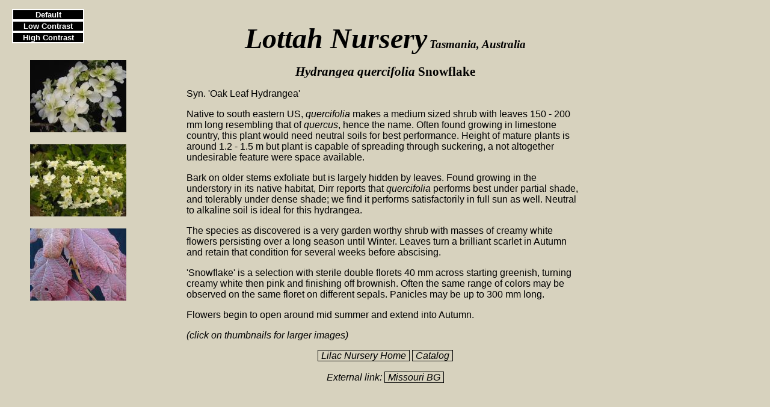

--- FILE ---
content_type: text/html
request_url: https://www.lottah.com/shrubs/hydrangea/snowfl.htm
body_size: 1576
content:
<!DOCTYPE html PUBLIC "-//W3C//DTD XHTML 1.1//EN"
"http://www.w3.org/TR/xhtml11/DTD/xhtml11.dtd">
<html xmlns="http://www.w3.org/1999/xhtml" xml:lang="en" >
<head>
<meta http-equiv="Content-Type" content="text/html;charset=UTF-8" /> 
<title>Lottah Nursery - Tasmania, Australia: Hydrangea quercifolia
'Snowflake'</title>
<meta name="robots" content="index,follow" />
<meta name="keywords" content="Australia, Tasmania, Lottah, nursery,
Hydrangea quercifolia 'Snowflake'" />
<meta name="description" content="Hydrangeas - a brief description of
Hydrangea quercifolia 'Snowflake'" />
<link rel="shortcut icon" href="../../pixA/favicon.ico" type="image/x-icon" />
<link rel="stylesheet" type="text/css" href="../../stylemain.css" 
title="Default" />
<link rel="alternate stylesheet" type="text/css" href="../../locon.css"
title="Low" />
<link rel="alternate stylesheet" type="text/css" href="../../hicon.css"
title="High" />
<script type="text/javascript" src="../../switcher.js"></script>
</head>
<body>
<div id="mini">
<p class="top"><span class="name">Lottah Nursery</span>
<span class="add">Tasmania, Australia</span></p>
<h1><em>Hydrangea quercifolia</em> Snowflake</h1>
<p>Syn. 'Oak Leaf Hydrangea'</p>
<p>Native to south eastern US,<em> quercifolia</em> makes a medium sized
shrub with leaves 150 - 200 mm long resembling that of <em>quercus</em>,
hence the name. Often found growing in limestone country, this plant would
need neutral soils for best performance. Height of mature plants is
around 1.2 - 1.5 m but plant is capable of spreading through suckering, a
not altogether undesirable feature were space available.</p>
<p>Bark on older stems exfoliate but is largely hidden by leaves. Found
growing in the understory in its native habitat, Dirr reports that
<em>quercifolia</em> performs best under partial shade, and tolerably under
dense shade; we find it performs satisfactorily in full sun as
well. Neutral to alkaline soil is ideal for this hydrangea.</p>
<p>The species as discovered is a very garden worthy shrub with masses of
creamy white flowers persisting over a long season until Winter. Leaves
turn a brilliant scarlet in Autumn and retain that condition for several
weeks before abscising.</p>
<p>'Snowflake' is a selection with sterile double florets 40 mm across
starting greenish, turning creamy white then pink and finishing off
brownish. Often the same range of colors may be observed on the same
floret on different sepals. Panicles may be up to 300 mm long.</p>
<p>Flowers begin to open around mid summer and extend into Autumn.</p>
<p><em>(click on thumbnails for larger images)</em></p> 
<p id="link">
<a href="http://www.lottah.com">Lilac Nursery Home</a>
<a href="../../catalog.htm">Catalog</a><br /><br />
External link: <a href="http://www.mobot.org/gardeninghelp/plantfinder/Plant.asp?code=Z660">Missouri BG</a></p>
</div>
<div id="init">
<a href="#" onclick="setActiveStyleSheet('Default'); 
return false;" title="100% font size">Default</a>
<a href="#" onclick="setActiveStyleSheet('Low'); 
return false;" title="120% font size">Low Contrast</a>
<a href="#" onclick="setActiveStyleSheet('High'); 
return false;" title="150% font size">High Contrast</a>
</div>
<div id="img1"><a href="pix/snowflb.JPG"><img src="pix/minisnowflb.JPG"
  width="160" height="120" alt="'Snowflake' flowers 1"
  /></a></div> 
<div id="img2"><a href="pix/snowfl.JPG"><img src="pix/minisnowfl.JPG"
  width="160" height="120" alt="'Snowflake' flowers
  2" /></a></div>
<div id="img3"><a href="pix/snowflc.JPG"><img src="pix/minisnowflc.JPG"
  width="160" height="120" alt="'Snowflake' leaves in
  Autumn" /></a></div> 
<p class="count">50401-9379 (2, 15, 31, 31)</p> 
<!--validated50210/60419-wave50711-->
</body>
</html>


--- FILE ---
content_type: text/css
request_url: https://www.lottah.com/stylemain.css
body_size: 1240
content:
/* style for default colors LN */

/*
html, body, div, span, applet, object, iframe,
h1, h2, h3, h4, h5, h6, p, blockquote, pre,
a, abbr, acronym, address, big, cite, code,
del, dfn, em, font, img, ins, kbd, q, s, samp,
small, strike, strong, sub, sup, tt, var,
dl, dt, dd, ol, ul, li,
fieldset, form, label, legend,
table, caption, tbody, tfoot, thead, tr, th, td {
	margin: 0;
	padding: 0;
	border: 0;
	outline: 0;
	font-weight: inherit;
	font-style: inherit;
	font-size: 100%;
	font-family: inherit;
	vertical-align: baseline;
}
*/

html {background:#d7d2be; color:#000; margin:0; padding:0}
body {background:#d7d2be; color:#000; margin:0 150px 0 250px;
 padding-bottom:50px; max-width:750px;}

a:link {color:#000; background:transparent}
a:visited {color:#485f5f; background:transparent}
a:hover, a:focus {color:#000; background:transparent; text-decoration:none}
a:active {color:#f00; background:transparent}
a img {border:0}
.name {font:italic 900 300% "Brush Script MT",times,serif}
.add {font:italic 700 120% times,serif}
h1 {font:700 130% times,serif; text-align:center}

p, td, li {font:100% verdana,sans-serif}
.blue {font-weight:700; color:#06f; background:#d7d2be} 
.top, td {text-align:center}
.count {position:relative; left:-100000px}
.sup {font-size:85%; vertical-align:top}

#link {text-align:center; font-style:italic}
#link a:visited, #link a:link {padding:0 5px 0 5px; border:solid 1px #000;
 text-decoration:none}
li {list-style-position:outside}

.one {width:50%; margin:auto}
.oneg {width:60%; margin-left:auto; margin-right:0}
.two {float:left; width:50%}
.three {float:left; width:33%}
.r {float:right}
.text  {color:#06f; background:#fffff0; border:3px double #06f; padding:1px}
.l { font:700 120% verdana,sans-serif; color:#fff; background:#000;
 border:2px solid #fff}

#bod {margin:30px 0 0 0;} 
#mini {margin-left:60px; margin-right:30px; padding:20px 0px}

input.btn {color:#fff; background:#000; font:700 80% verdana,sans-serif}
input.btn:hover, input.btn:focus {color:#fff; background:#808080}

#nav {position:absolute; top:90px; left:65px}
#nav ul {margin:0; padding:0; list-style-type:none;
 font-family:verdana,sans-serif}
#nav li {margin:0}
#nav a {display:block; padding:2px 10px; width:100px;
 color:#000; background:#adc1ad; text-decoration:none;
 border:1px solid; border-color:#fff #000 #000 #fff} 
#nav a:hover, #nav a:focus {color:#000; background:#889e88;
 text-decoration:none; border:1px solid;
 border-color:#000 #fff #fff #000}
#nav ul ul li {margin:0}
#nav ul ul a {display:block; padding:2px 5px 2px 30px;
 width:85px; color:#000; background:#c5d8c5;
 text-decoration:none}
#nav ul ul a:hover, #nav ul ul a:focus {color:#000; background:#889e88;
 text-decoration:none}

#img1 {position:absolute; top:100px; left:50px}
#img2 {position:absolute; top:240px; left:50px}
#img3 {position:absolute; top:380px; left:50px}

#ds {position:absolute; top:10px; right:15%}
#dee {position:absolute; top:0px; left:1000px; padding:5px; margin: 10px
 10px 0 0; border:1px solid; background:#d7d2be; color:#000}

#init {position:absolute; top:15px; left:20px; width:120px;
 font:700 80% verdana,sans-serif; text-align:center}
#init a {display:block; color:#fff; background:#000; 
 border:2px solid #fff; text-decoration:none}
#init a:hover, #init a:focus {color:#000; background:#fff; 
 border:2px solid #000}

#init2 {font:100% verdana,sans-serif; width:150px; margin:auto}
#init2 a {display:block; color:#fff; background:#000; font-weight:700;
 text-decoration:none; border:2px solid #fff; text-align:center}
#init2 a:hover, #init2 a:focus {color:#000; background:#fff;
 border:2px solid #000} 

#trans {-moz-border-radius:30px;border-radius:30px;padding:5px 0;
 background:#000; padding:1px;}
#trans ul {font-family:verdana,sans-serif; text-align:center;}
#trans ul li {display: inline;margin-left:-4px; font-weight:700;
 list-style:none;}
#trans ul li a {padding:5px 10px 5px 10px;color:#fff;
 text-decoration:none; border-right:1px solid #fff;}
#trans ul li a:hover {background-color:#d7d2be; color:#000;}
#first a {border-left: 1px solid #fff;}

@media print {
 body {background:#fff; color:#000; margin:0} 
 p, li {font-size:10pt} 
 p#link, div#nav, #init, #dee, div.r {display:none}
 a:link, a:visited, a:active {font-size:10pt; color:#000;
  background:#fff; text-decoration:none}
 div#img1, div#img2, div#img3 {margin-left:-30pt}
 div#mini {margin:0 0 0 150pt}
 div#bod {margin:0}
 }

/*tested100824 validcss3 bar moz-border which should degrade*/


--- FILE ---
content_type: text/css
request_url: https://www.lottah.com/locon.css
body_size: 1010
content:
/* medium fonts for LN */

body {color:#fff; background:#999; margin:0 150px 0 250px;
 padding-bottom:50px; max-width:750px}

a:link {color:#ccc; background:#999} 
a:visited {color:#366; background:#999}
a:hover, a:focus {color:#000; background:#999; text-decoration:none}
a:active {color:#f00; background:#ddb}
a img {border:0}
.name {font:italic 900 300%  "Brush Script MT",times,serif}
.add {font:italic 700 150% times,serif}
h1 {font:700 150% times,serif; text-align:center}

p, td, li {font:120% verdana,sans-serif}
.blue {font-weight:700; color:#000; background:#999}
.top, td {text-align:center}
p.count {position:relative; left:-100000px}
.sup {font-size:85%; vertical-align:top}
#link {text-align:center; font-style:italic}
#link a:visited, #link a:link {padding:0 5px 0 5px; border:solid 1px #fff;
 text-decoration:none}
li {list-style-position:outside}

.one {width:50%; margin:auto}
.oneg {width:70%; margin-left:auto; margin-right:0}
.two {float:left; width:50%}
.three {float:left; width:33%}
.r {float:right}
.text  {color:#485f5f; background:#fff;
 border:3px double #485f5f; padding:1px; font-size:120%; }
.l {font:700 120% verdana,sans-serif; color:#fff;
 background:#000; border:2px solid #fff}

#bod {margin: 30px 0 0 0}
#mini {margin-left:30px; margin-right:30px; padding:20px 0px}

input.btn {color:#fff; background:#000; font:700 80% verdana,sans-serif}
input.btn:hover, input.btn:focus {color:#000; background:#fff}

#nav {position:absolute; top:110px; left:60px}
#nav ul {margin:0; padding:0; list-style-type:none;
 font-family:verdana,sans-serif}
#nav li {margin:0}
#nav a {display:block; padding:2px 10px; width:120px;
 color:#fff; background:#999; text-decoration:none;
 border-top:1px solid #fff; border-left:1px solid #fff;
 border-bottom:1px solid #000; border-right:1px solid #000}
#nav a:hover, #nav a:focus {color:#000; background:#ccc; 
 text-decoration:none; border-top:1px solid #000;
 border-left:1px solid #000; border-bottom:1px solid #fff;
 border-right:1px solid #fff; background-position:0 0}
#nav a:visited {color:#366; background:#999}
#nav ul ul li {margin: 0}
#nav ul ul a {display: block; padding:2px 5px 2px 30px;
 width:105px; color:#fff; background:#999; font-size:80%;
 text-decoration:none}
#nav ul ul a:hover { color:#000; background:#f7f7f5;
 text-decoration:none}

#img1 {position:absolute; top: 100px; left: 50px}
#img2 {position:absolute; top: 240px; left: 50px}
#img3 {position:absolute; top: 380px; left: 50px}

#ds {position:absolute; top:10px; right:15%}
#dee {position:absolute; top:0px; left:1000px; padding:5px; margin: 10px
10px 0 0; border:1px solid; color:#fff; background:#999}

#init { position:absolute; top:15px; left:20px; width:120px;
 font:700 80% verdana,sans-serif} 
#init a {display:block; color:#fff; background:#000; text-align:center;
 border:2px solid #fff; text-decoration:none}
#init a:hover, #init a:focus {color:#000; background:#fff;
 border:2px solid #000}

#init2 {font:100% verdana,sans-serif; width:200px; margin:auto}
#init2 a {display:block; color:#fff; background:#485f5f; font-weight:700;
 text-decoration:none; border:2px solid #fff; text-align:center }
#init2 a:hover, #init2 a:focus {color:#485f5f; background:#fff;
 border:2px solid #808080} /* aural */

#trans {-moz-border-radius:30px;border-radius:30px;padding:5px 0;
 background:#000; padding:1px;}
#trans ul {font-family:verdana,sans-serif; text-align:center;}
#trans ul li {display: inline;margin-left:-4px; font-weight:700;
 list-style:none;}
#trans ul li a {padding:5px 10px 5px 10px;color:#fff;  background:#000;
 text-decoration:none; border-right:1px solid #fff;}
#trans ul li a:hover {background-color:#999; color:#000;}
#first a {border-left: 1px solid #fff;}

@media print {
  body {background:#fff; color:#000; margin:0} 
 p, li {font-size:10pt} 
 p#link, div#nav, #init, #dee, div.r {display:none}   
 a:link, a:visited, a:active {font-size:10pt; color:#000;
  background:#fff; text-decoration:none}
 div#img1, div#img2, div#img3 {margin-left:-30pt}
 div#mini {margin:0 0 0 150pt}
 div#bod {margin:0}
 }

/*tested100824 validcss3 bar moz which should degrade*/


--- FILE ---
content_type: text/css
request_url: https://www.lottah.com/hicon.css
body_size: 936
content:
/* contrast style for LN */

body {background:#000; color:#fffff0; margin:0 100px 0 250px;
 padding-bottom:50px; max-width:750px;}

a:link  {color:yellow; background:#000} 
a:visited {color:blue; background:#000}
a:hover, a:focus {color:blue; background:#fffff0; text-decoration:none}
a:active {color:#f00; background:#000}
a img {border:0}
.name {font:italic 900 300%  "Brush Script MT",times,serif}
.add {font:italic 700 120% times,serif}
h1 {font:700 200% times,serif; text-align:center}

p, td, li {font:150% verdana,sans-serif}
.blue {font-weight:700; color:yellow; background:#000}
.top, td {text-align:center}
.count {position:relative; left:-100000px}
.sup {font-size:100%; vertical-align:top}

#link {font:italic 700 150% verdana,sans-serif; text-align:center}
#link a:visited, #link a:link {padding:0 5px 0 5px; border:solid 1px #fff;
 text-decoration:none}
li {list-style-position:outside}

.one {width:50%; margin:auto}
.oneg {width:60%; margin-left:auto; margin-right:0}
.two {float:left; width:50%}
div.three {float:left; width:33%}
.r {float:right}
.text  {color:#000; background:#fff;
 border:3px double #000; font:100% verdana,sans-serif}
.l {font:700 150% verdana,sans-serif; color:#fff; background:#000;
 border:2px solid #fff}

#bod {margin:30px 0 0 0} 
#mini {margin-left:60px; margin-right:30px; padding:20px 0px}

input.btn {color:#fffff0; background:#000; font:700 80% verdana,sans-serif}
input.btn:hover, input.btn:focus {color:#000; background:#fffff0}

#nav {position:absolute; top:90px; left:15px}
#nav ul { margin:0; padding:0; list-style-type:none;
 font-family:verdana,sans-serif}
#nav li {margin:0}
#nav a {display:block; padding:0px 10px; width:150px;
 color:yellow; background:#000; text-decoration:none;
 border:1px solid #fff}
#nav a:hover, #nav a:focus {color:#00f; background:#fffff0;
 text-decoration:none; border:1px #fff; background-position:0 0}
#nav a:visited {color:#00f; background:#000; border:1px solid #808080}
#nav ul ul li {margin:0}
#nav ul ul a {display:block; padding:2px 5px 2px 30px;
 width:135px; color:yellow; background:#000; font-size:65%;
 text-decoration:none}
#nav ul ul a:hover, #nav ul ul a:focus { color:blue; background:#fffff0;
 text-decoration:none}

#img1 {position:absolute; top:100px; left:50px}
#img2 {position:absolute; top:240px; left:50px}
#img3 {position:absolute; top:380px; left:50px}

#ds {position:absolute; top:10px; right:5%}
#dee {position:absolute; top:0px; left:1000px; padding:5px; margin: 10px
 10px 0 0; border:1px solid; color:#fff; background:#000}

#init {position:absolute; top:15px; left:20px; width:120px;
 font:700 80% verdana,sans-serif; text-align:center}
#init a {display:block; color:#fff; background:#000;
 text-decoration:none; border:2px solid #fff; text-align:center}
#init a:hover, #init a:focus {color:blue; background:#fff;
 border:2px solid blue}

#init2 {font:100% verdana,sans-serif; width:250px; margin:auto}
#init2 a {display:block; color:yellow; background:#000; font-weight:700;
 text-decoration:none; border:2px solid #808080; text-align:center}
#init2 a:hover, #init2 a:focus {color:blue; background:#fffff0;
 border:2px solid #808080} 

#trans {-moz-border-radius:30px;border-radius:30px;padding:5px 0;
 background:#fff; padding:1px;}
#trans ul {font-family:verdana,sans-serif; text-align:center;}
#trans ul li {display: inline;margin-left:-4px; font-weight:700;
 list-style:none;}
#trans ul li a {padding:5px 10px 5px 10px;color:#fff;  background:#fff;
 color:#000; text-decoration:none; border-right:2px solid #000;}
#trans ul li a:hover {background-color:#000; color:#fff;}
#first a {border-left: 2px solid #000;}

@media print {
 body {background:#fff; color:#000; margin:0} 
 p, li {font-size:10pt} 
 p#link, div#nav, #init, #dee, div.r {display:none}
 a:link, a:visited, a:active {font-size:10pt; color:#000;
  background:#fff; text-decoration:none}
 div#img1, div#img2, div#img3 {margin-left:-30pt}
 div#mini {margin:0 0 0 150pt}
 div#bod {margin:0}
}
